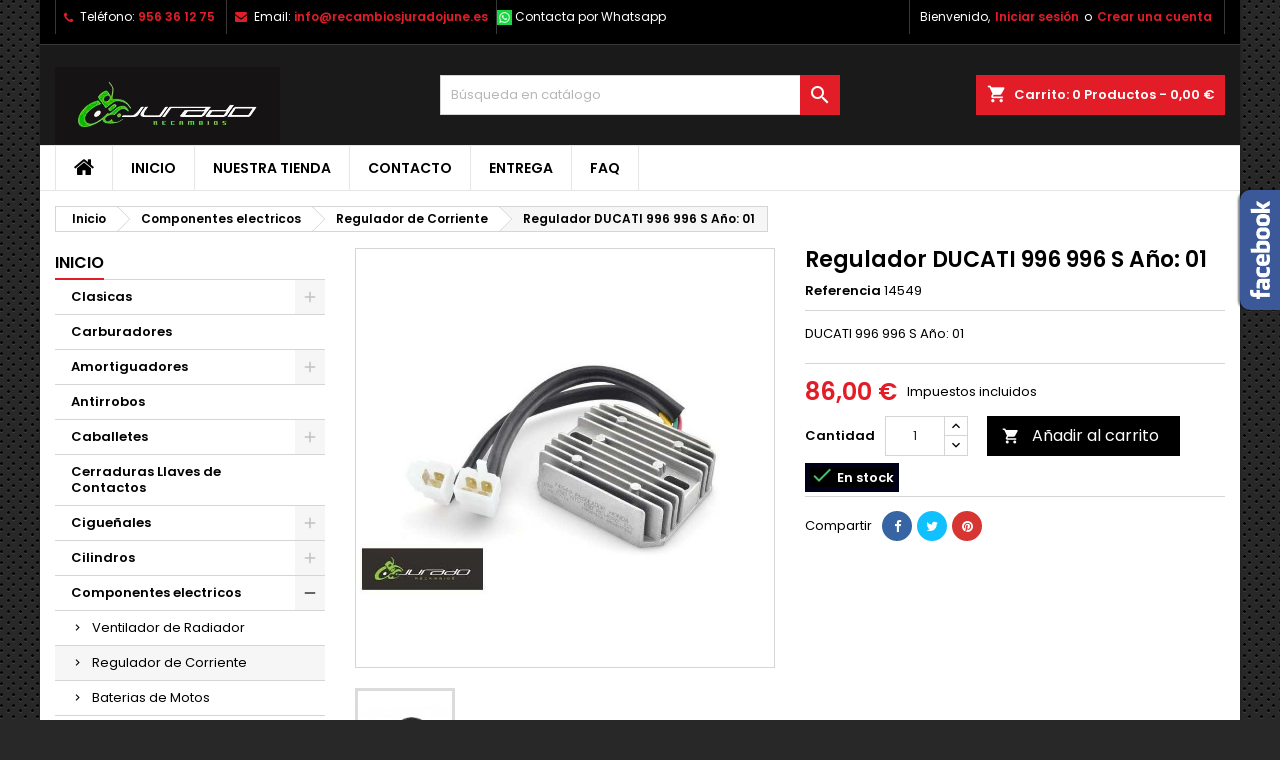

--- FILE ---
content_type: text/html; charset=utf-8
request_url: https://www.recambiosjuradojune.es/regulador-de-corriente/regulador-ducati-996-996-s-ano-01.html
body_size: 16400
content:
<!doctype html>
<html lang="es">

  <head>
    
      
  <meta charset="utf-8">


  <meta http-equiv="x-ua-compatible" content="ie=edge">



  <link rel="canonical" href="https://www.recambiosjuradojune.es/regulador-de-corriente/regulador-ducati-996-996-s-ano-01.html">

  <title>Regulador  DUCATI 996 996 S Año: 01</title>
  <meta name="description" content="Regulador  DUCATI 996 996 S Año: 01:Amplio Catalogo de Reguladores de Corriente para Motos. El mejor precio, Reguladores de Calidad para tu moto.">
  <meta name="keywords" content="Regulador de Corriente DUCATI 996 996 S">
    


  <meta name="viewport" content="width=device-width, initial-scale=1">



  <link rel="icon" type="image/vnd.microsoft.icon" href="/img/favicon.ico?1553776400">
  <link rel="shortcut icon" type="image/x-icon" href="/img/favicon.ico?1553776400">



    <link rel="stylesheet" href="https://www.recambiosjuradojune.es/themes/AngarTheme/assets/cache/theme-92de1d57.css" type="text/css" media="all">


<link rel="stylesheet" href="https://fonts.googleapis.com/css?family=Poppins:400,600&amp;subset=latin,latin-ext" type="text/css" media="all" />


  

  <script type="text/javascript">
        var prestashop = {"cart":{"products":[],"totals":{"total":{"type":"total","label":"Total","amount":0,"value":"0,00\u00a0\u20ac"},"total_including_tax":{"type":"total","label":"Total (impuestos incl.)","amount":0,"value":"0,00\u00a0\u20ac"},"total_excluding_tax":{"type":"total","label":"Total (impuestos excl.)","amount":0,"value":"0,00\u00a0\u20ac"}},"subtotals":{"products":{"type":"products","label":"Subtotal","amount":0,"value":"0,00\u00a0\u20ac"},"discounts":null,"shipping":{"type":"shipping","label":"Transporte","amount":0,"value":"Gratis"},"tax":null},"products_count":0,"summary_string":"0 art\u00edculos","vouchers":{"allowed":0,"added":[]},"discounts":[],"minimalPurchase":0,"minimalPurchaseRequired":""},"currency":{"name":"euro","iso_code":"EUR","iso_code_num":"978","sign":"\u20ac"},"customer":{"lastname":null,"firstname":null,"email":null,"birthday":null,"newsletter":null,"newsletter_date_add":null,"optin":null,"website":null,"company":null,"siret":null,"ape":null,"is_logged":false,"gender":{"type":null,"name":null},"addresses":[]},"language":{"name":"Espa\u00f1ol (Spanish)","iso_code":"es","locale":"es-ES","language_code":"es-es","is_rtl":"0","date_format_lite":"d\/m\/Y","date_format_full":"d\/m\/Y H:i:s","id":1},"page":{"title":"","canonical":null,"meta":{"title":"Regulador  DUCATI 996 996 S A\u00f1o: 01","description":"Regulador  DUCATI 996 996 S A\u00f1o: 01:Amplio Catalogo de Reguladores de Corriente para Motos. El mejor precio, Reguladores de Calidad para tu moto.","keywords":"Regulador de Corriente DUCATI 996 996 S","robots":"index"},"page_name":"product","body_classes":{"lang-es":true,"lang-rtl":false,"country-ES":true,"currency-EUR":true,"layout-left-column":true,"page-product":true,"tax-display-enabled":true,"product-id-2861":true,"product-Regulador  DUCATI 996 996 S A\u00f1o: 01":true,"product-id-category-86":true,"product-id-manufacturer-0":true,"product-id-supplier-0":true,"product-available-for-order":true},"admin_notifications":[]},"shop":{"name":"Recambios Jurado June","logo":"\/img\/recambios-jurado-june-logo-1553776400.jpg","stores_icon":"\/img\/recambios-jurado-june-logo_stores-1493135898.gif","favicon":"\/img\/favicon.ico"},"urls":{"base_url":"https:\/\/www.recambiosjuradojune.es\/","current_url":"https:\/\/www.recambiosjuradojune.es\/regulador-de-corriente\/regulador-ducati-996-996-s-ano-01.html","shop_domain_url":"https:\/\/www.recambiosjuradojune.es","img_ps_url":"https:\/\/www.recambiosjuradojune.es\/img\/","img_cat_url":"https:\/\/www.recambiosjuradojune.es\/img\/c\/","img_lang_url":"https:\/\/www.recambiosjuradojune.es\/img\/l\/","img_prod_url":"https:\/\/www.recambiosjuradojune.es\/img\/p\/","img_manu_url":"https:\/\/www.recambiosjuradojune.es\/img\/m\/","img_sup_url":"https:\/\/www.recambiosjuradojune.es\/img\/su\/","img_ship_url":"https:\/\/www.recambiosjuradojune.es\/img\/s\/","img_store_url":"https:\/\/www.recambiosjuradojune.es\/img\/st\/","img_col_url":"https:\/\/www.recambiosjuradojune.es\/img\/co\/","img_url":"https:\/\/www.recambiosjuradojune.es\/themes\/AngarTheme\/assets\/img\/","css_url":"https:\/\/www.recambiosjuradojune.es\/themes\/AngarTheme\/assets\/css\/","js_url":"https:\/\/www.recambiosjuradojune.es\/themes\/AngarTheme\/assets\/js\/","pic_url":"https:\/\/www.recambiosjuradojune.es\/upload\/","pages":{"address":"https:\/\/www.recambiosjuradojune.es\/direccion","addresses":"https:\/\/www.recambiosjuradojune.es\/direcciones","authentication":"https:\/\/www.recambiosjuradojune.es\/inicio-sesion","cart":"https:\/\/www.recambiosjuradojune.es\/carrito","category":"https:\/\/www.recambiosjuradojune.es\/index.php?controller=category","cms":"https:\/\/www.recambiosjuradojune.es\/index.php?controller=cms","contact":"https:\/\/www.recambiosjuradojune.es\/contactenos","discount":"https:\/\/www.recambiosjuradojune.es\/descuento","guest_tracking":"https:\/\/www.recambiosjuradojune.es\/seguimiento-cliente-no-registrado","history":"https:\/\/www.recambiosjuradojune.es\/historial-compra","identity":"https:\/\/www.recambiosjuradojune.es\/datos-personales","index":"https:\/\/www.recambiosjuradojune.es\/","my_account":"https:\/\/www.recambiosjuradojune.es\/mi-cuenta","order_confirmation":"https:\/\/www.recambiosjuradojune.es\/confirmacion-pedido","order_detail":"https:\/\/www.recambiosjuradojune.es\/index.php?controller=order-detail","order_follow":"https:\/\/www.recambiosjuradojune.es\/seguimiento-pedido","order":"https:\/\/www.recambiosjuradojune.es\/pedido","order_return":"https:\/\/www.recambiosjuradojune.es\/index.php?controller=order-return","order_slip":"https:\/\/www.recambiosjuradojune.es\/albaran","pagenotfound":"https:\/\/www.recambiosjuradojune.es\/pagina-no-ecnontrada","password":"https:\/\/www.recambiosjuradojune.es\/recuperacion-contrasena","pdf_invoice":"https:\/\/www.recambiosjuradojune.es\/index.php?controller=pdf-invoice","pdf_order_return":"https:\/\/www.recambiosjuradojune.es\/index.php?controller=pdf-order-return","pdf_order_slip":"https:\/\/www.recambiosjuradojune.es\/index.php?controller=pdf-order-slip","prices_drop":"https:\/\/www.recambiosjuradojune.es\/bajamos-precios","product":"https:\/\/www.recambiosjuradojune.es\/index.php?controller=product","search":"https:\/\/www.recambiosjuradojune.es\/buscar","sitemap":"https:\/\/www.recambiosjuradojune.es\/mapa-web","stores":"https:\/\/www.recambiosjuradojune.es\/tiendas","supplier":"https:\/\/www.recambiosjuradojune.es\/proveedor","register":"https:\/\/www.recambiosjuradojune.es\/inicio-sesion?create_account=1","order_login":"https:\/\/www.recambiosjuradojune.es\/pedido?login=1"},"alternative_langs":{"es-es":"https:\/\/www.recambiosjuradojune.es\/regulador-de-corriente\/regulador-ducati-996-996-s-ano-01.html"},"theme_assets":"\/themes\/AngarTheme\/assets\/","actions":{"logout":"https:\/\/www.recambiosjuradojune.es\/?mylogout="},"no_picture_image":{"bySize":{"small_default":{"url":"https:\/\/www.recambiosjuradojune.es\/img\/p\/es-default-small_default.jpg","width":98,"height":98},"cart_default":{"url":"https:\/\/www.recambiosjuradojune.es\/img\/p\/es-default-cart_default.jpg","width":125,"height":125},"home_default":{"url":"https:\/\/www.recambiosjuradojune.es\/img\/p\/es-default-home_default.jpg","width":259,"height":259},"medium_default":{"url":"https:\/\/www.recambiosjuradojune.es\/img\/p\/es-default-medium_default.jpg","width":452,"height":452},"large_default":{"url":"https:\/\/www.recambiosjuradojune.es\/img\/p\/es-default-large_default.jpg","width":800,"height":800}},"small":{"url":"https:\/\/www.recambiosjuradojune.es\/img\/p\/es-default-small_default.jpg","width":98,"height":98},"medium":{"url":"https:\/\/www.recambiosjuradojune.es\/img\/p\/es-default-home_default.jpg","width":259,"height":259},"large":{"url":"https:\/\/www.recambiosjuradojune.es\/img\/p\/es-default-large_default.jpg","width":800,"height":800},"legend":""}},"configuration":{"display_taxes_label":true,"is_catalog":false,"show_prices":true,"opt_in":{"partner":true},"quantity_discount":{"type":"discount","label":"Descuento"},"voucher_enabled":0,"return_enabled":0},"field_required":[],"breadcrumb":{"links":[{"title":"Inicio","url":"https:\/\/www.recambiosjuradojune.es\/"},{"title":"Componentes electricos","url":"https:\/\/www.recambiosjuradojune.es\/componentes-electricos\/"},{"title":"Regulador de Corriente","url":"https:\/\/www.recambiosjuradojune.es\/componentes-electricos\/regulador-de-corriente\/"},{"title":"Regulador  DUCATI 996 996 S A\u00f1o: 01","url":"https:\/\/www.recambiosjuradojune.es\/regulador-de-corriente\/regulador-ducati-996-996-s-ano-01.html"}],"count":4},"link":{"protocol_link":"https:\/\/","protocol_content":"https:\/\/"},"time":1769008021,"static_token":"5d6b27cbcfe904f0d79c308340e1263f","token":"b0ac76d8293364b43c949fe59db91d54"};
      </script>



  
<style>
body {
background-color: #ffffff;
font-family: "Poppins", Arial, Helvetica, sans-serif;
}

.products .product-miniature .product-title {
height: 32px;
}

.products .product-miniature .product-title a {
font-size: 14px;
line-height: 16px;
}

#content-wrapper .products .product-miniature .product-desc {
height: 36px;
}

@media (min-width: 991px) {
#home_categories ul li .cat-container {
min-height: 0px;
}
}

@media (min-width: 768px) {
a#_desktop_logo {
padding-top: 22px;
padding-bottom: 0px;
}
}

nav.header-nav {
background: #000000;
}

nav.header-nav,
.header_sep2 #contact-link span.shop-phone,
.header_sep2 #contact-link span.shop-phone.shop-tel,
.header_sep2 #contact-link span.shop-phone:last-child,
.header_sep2 .lang_currency_top,
.header_sep2 .lang_currency_top:last-child,
.header_sep2 #_desktop_currency_selector,
.header_sep2 #_desktop_language_selector,
.header_sep2 #_desktop_user_info {
border-color: #383838;
}

#contact-link,
#contact-link a,
.lang_currency_top span.lang_currency_text,
.lang_currency_top .dropdown i.expand-more,
nav.header-nav .user-info span,
nav.header-nav .user-info a.logout,
#languages-block-top div.current,
nav.header-nav a{
color: #ffffff;
}

#contact-link span.shop-phone strong,
#contact-link span.shop-phone strong a,
.lang_currency_top span.expand-more,
nav.header-nav .user-info a.account {
color: #e31d27;
}

#contact-link span.shop-phone i {
color: #e31d27;
}

.header-top {
background: #1b1a1b;
}

div#search_widget form button[type=submit] {
background: #e31d27;
color: #ffffff;
}

div#search_widget form button[type=submit]:hover {
background: #e31d27;
color: #ffffff;
}


#header div#_desktop_cart .blockcart .header {
background: #e31d27;
}

#header div#_desktop_cart .blockcart .header a.cart_link {
color: #ffffff;
}


#homepage-slider .bx-wrapper .bx-pager.bx-default-pager a:hover,
#homepage-slider .bx-wrapper .bx-pager.bx-default-pager a.active{
background: #e31d27;
}

div#rwd_menu {
background: #ffffff;
}

div#rwd_menu,
div#rwd_menu a {
color: #000000;
}

div#rwd_menu,
div#rwd_menu .rwd_menu_item,
div#rwd_menu .rwd_menu_item:first-child {
border-color: #e6e6e6;
}

div#rwd_menu .rwd_menu_item:hover,
div#rwd_menu .rwd_menu_item:focus,
div#rwd_menu .rwd_menu_item a:hover,
div#rwd_menu .rwd_menu_item a:focus {
color: #ffffff;
background: #e31d27;
}

#mobile_top_menu_wrapper2 .top-menu li a:hover,
.rwd_menu_open ul.user_info li a:hover {
background: #e31d27;
color: #ffffff;
}

#_desktop_top_menu{
background: #ffffff;
}

#_desktop_top_menu,
#_desktop_top_menu > ul > li,
.menu_sep1 #_desktop_top_menu > ul > li,
.menu_sep1 #_desktop_top_menu > ul > li:last-child,
.menu_sep2 #_desktop_top_menu,
.menu_sep2 #_desktop_top_menu > ul > li,
.menu_sep2 #_desktop_top_menu > ul > li:last-child,
.menu_sep3 #_desktop_top_menu,
.menu_sep4 #_desktop_top_menu,
.menu_sep5 #_desktop_top_menu,
.menu_sep6 #_desktop_top_menu {
border-color: #e6e6e6;
}

#_desktop_top_menu > ul > li > a {
color: #000000;
}

#_desktop_top_menu > ul > li:hover > a {
color: #ffffff;
background: #e31d27;
}

.submenu1 #_desktop_top_menu .popover.sub-menu ul.top-menu li a:hover {
background: #e31d27;
color: #ffffff;
}

#home_categories .homecat_title span {
border-color: #e31d27;
}

#home_categories ul li .homecat_name span {
background: #e31d27;
}

#home_categories ul li a.view_more {
background: #141414;
color: #ffffff;
border-color: #141414;
}

#home_categories ul li a.view_more:hover {
background: #e31d27;
color: #ffffff;
border-color: #e31d27;
}

.columns .text-uppercase a,
.columns .text-uppercase span,
.columns div#_desktop_cart .cart_index_title a,
#home_man_product .catprod_title a span {
border-color: #e31d27;
}

#index .tabs ul.nav-tabs li.nav-item a.active,
#index .tabs ul.nav-tabs li.nav-item a:hover,
.index_title a,
.index_title span {
border-color: #e31d27;
}

a.product-flags span.product-flag.new,
#home_cat_product a.product-flags span.product-flag.new,
#product #content .product-flags li,
#product #content .product-flags .product-flag.new {
background: #1b1a1b;
}

.products .product-miniature .product-title a,
#home_cat_product ul li .right-block .name_block a {
color: #292929;
}

.products .product-miniature span.price,
#home_cat_product ul li .product-price-and-shipping .price,
.ui-widget .search_right span.search_price {
color: #e31d27;
}

.button-container .add-to-cart:hover,
#subcart .cart-buttons .viewcart:hover {
background: #e31d27;
color: #ffffff;
border-color: #e31d27;
}

.button-container .add-to-cart,
.button-container .add-to-cart:disabled,
#subcart .cart-buttons .viewcart {
background: #1b1a1b;
color: #ffffff;
border-color: #1b1a1b;
}

#home_cat_product .catprod_title span {
border-color: #e31d27;
}

#home_man .man_title span {
border-color: #e31d27;
}

div#angarinfo_block .icon_cms {
color: #e31d27;
}

.footer-container {
background: #1b1a1b;
}

.footer-container,
.footer-container .h3,
.footer-container .links .title,
.row.social_footer {
border-color: #383838;
}

.footer-container .h3 span,
.footer-container .h3 a,
.footer-container .links .title span.h3,
.footer-container .links .title a.h3 {
border-color: #e31d27;
}

.footer-container,
.footer-container .h3,
.footer-container .links .title .h3,
.footer-container a,
.footer-container li a,
.footer-container .links ul>li a {
color: #ffffff;
}

.block_newsletter .btn-newsletter {
background: #e31d27;
color: #ffffff;
}

.block_newsletter .btn-newsletter:hover {
background: #e31d27;
color: #ffffff;
}

.footer-container .bottom-footer {
background: #000000;
border-color: #383838;
color: #ffffff;
}

.product-prices .current-price span.price {
color: #e31d27;
}

.product-add-to-cart button.btn.add-to-cart:hover {
background: #e31d27;
color: #ffffff;
border-color: #e31d27;
}

.product-add-to-cart button.btn.add-to-cart,
.product-add-to-cart button.btn.add-to-cart:disabled {
background: #000000;
color: #ffffff;
border-color: #000000;
}

#product .tabs ul.nav-tabs li.nav-item a.active,
#product .tabs ul.nav-tabs li.nav-item a:hover,
#product .index_title span,
.page-product-heading span {
border-color: #e31d27;
}

.btn-primary:hover {
background: #3aa04c;
color: #ffffff;
border-color: #196f28;
}

.btn-primary,
.btn-primary.disabled,
.btn-primary:disabled,
.btn-primary.disabled:hover {
background: #43b754;
color: #ffffff;
border-color: #399a49;
}

.btn-secondary:hover {
background: #eeeeee;
color: #000000;
border-color: #d8d8d8;
}

.btn-secondary,
.btn-secondary.disabled,
.btn-secondary:disabled,
.btn-secondary.disabled:hover {
background: #f6f6f6;
color: #000000;
border-color: #d8d8d8;
}

.form-control:focus, .input-group.focus {
border-color: #dbdbdb;;
outline-color: #dbdbdb;;
}

body .pagination .page-list .current a,
body .pagination .page-list a:hover,
body .pagination .page-list .current a.disabled,
body .pagination .page-list .current a.disabled:hover {
color: #e31d27;
}

.page-my-account #content .links a:hover i {
color: #e31d27;
}

#scroll_top {
background: #e31d27;
color: #ffffff;
}

#scroll_top:hover,
#scroll_top:focus {
background: #1b1a1b;
color: #ffffff;
}

</style>
  <script async src="https://www.googletagmanager.com/gtag/js?id=UA-51188522-1"></script>
  <script>
    window.dataLayer = window.dataLayer || [];
    function gtag(){dataLayer.push(arguments);}
    gtag('js', new Date());
    gtag(
      'config',
      'UA-51188522-1',
      {
        'debug_mode':false
                              }
    );
  </script>

 



    
  <meta property="og:type" content="product">
  <meta property="og:url" content="https://www.recambiosjuradojune.es/regulador-de-corriente/regulador-ducati-996-996-s-ano-01.html">
  <meta property="og:title" content="Regulador  DUCATI 996 996 S Año: 01">
  <meta property="og:site_name" content="Recambios Jurado June">
  <meta property="og:description" content="Regulador  DUCATI 996 996 S Año: 01:Amplio Catalogo de Reguladores de Corriente para Motos. El mejor precio, Reguladores de Calidad para tu moto.">
  <meta property="og:image" content="https://www.recambiosjuradojune.es/1804-large_default/regulador-ducati-996-996-s-ano-01.jpg">
  <meta property="product:pretax_price:amount" content="71.07438">
  <meta property="product:pretax_price:currency" content="EUR">
  <meta property="product:price:amount" content="86">
  <meta property="product:price:currency" content="EUR">
  
  </head>

  <body id="product" class="lang-es country-es currency-eur layout-left-column page-product tax-display-enabled product-id-2861 product-regulador-ducati-996-996-s-ano-01 product-id-category-86 product-id-manufacturer-0 product-id-supplier-0 product-available-for-order 	texture13 #ffffff bg_attatchment_fixed bg_position_tl bg_repeat_xy bg_size_initial slider_position_column slider_controls_white banners_top2 banners_top_tablets2 banners_top_phones1 banners_bottom2 banners_bottom_tablets2 banners_bottom_phones1 submenu1 pl_1col_qty_5 pl_2col_qty_4 pl_3col_qty_3 pl_1col_qty_bigtablets_4 pl_2col_qty_bigtablets_3 pl_3col_qty_bigtablets_2 pl_1col_qty_tablets_3 pl_1col_qty_phones_1 home_tabs1 pl_border_type1 32 14 16 pl_button_icon_no pl_button_qty2 pl_desc_no pl_reviews_no pl_availability_no product_layout2 hide_reference_no hide_reassurance_yes product_tabs1 order_gender_hide order_birthday_hide inner_bg menu_sep2 header_sep2 slider_full_width feat_cat_style3 feat_cat3 feat_cat_bigtablets2 feat_cat_tablets2 feat_cat_phones0 all_products_yes pl_colors_yes newsletter_info_yes stickycart_yes stickymenu_yes homeicon_no pl_man_no product_hide_man_no  cart_style1 pl_ref_yes header_style1 mainfont_Poppins bg_white standard_carusele">

    
      
    

    <main>
      
              

      <header id="header">
        
          


  <div class="header-banner">
    
  </div>



  <nav class="header-nav">
    <div class="container">
      <div class="row">
          <div class="col-md-12 col-xs-12">
		  
            <div id="_desktop_contact_link">
  <div id="contact-link">

			<span class="shop-phone contact_link">
			<a href="https://www.recambiosjuradojune.es/contactenos">Contacto</a>
		</span>
	
			<span class="shop-phone shop-tel">
			<i class="fa fa-phone"></i>
			<span class="shop-phone_text">Teléfono:</span>
			<strong>956 36 12 75</strong>
		</span>
	
			<span class="shop-phone shop-email">
			<i class="fa fa-envelope"></i>
			<span class="shop-phone_text">Email:</span>
			<strong><a href="&#109;&#97;&#105;&#108;&#116;&#111;&#58;%69%6e%66%6f@%72%65%63%61%6d%62%69%6f%73%6a%75%72%61%64%6f%6a%75%6e%65.%65%73" >&#x69;&#x6e;&#x66;&#x6f;&#x40;&#x72;&#x65;&#x63;&#x61;&#x6d;&#x62;&#x69;&#x6f;&#x73;&#x6a;&#x75;&#x72;&#x61;&#x64;&#x6f;&#x6a;&#x75;&#x6e;&#x65;&#x2e;&#x65;&#x73;</a></strong>
		</span>
	
  </div>
</div>

            <div id="_desktop_user_info">
  <div class="user-info">


	<ul class="user_info hidden-md-up">

		
			<li><a href="https://www.recambiosjuradojune.es/mi-cuenta" title="Acceda a su cuenta de cliente" rel="nofollow">Iniciar sesión</a></li>
			<li><a href="https://www.recambiosjuradojune.es/inicio-sesion?create_account=1" title="Acceda a su cuenta de cliente" rel="nofollow">Crear una cuenta</a></li>

		
	</ul>


	<div class="hidden-sm-down">
		<span class="welcome">Bienvenido,</span>
					<a class="account" href="https://www.recambiosjuradojune.es/mi-cuenta" title="Acceda a su cuenta de cliente" rel="nofollow">Iniciar sesión</a>

			<span class="or">o</span>

			<a class="account" href="https://www.recambiosjuradojune.es/inicio-sesion?create_account=1" title="Acceda a su cuenta de cliente" rel="nofollow">Crear una cuenta</a>
			</div>


  </div>
</div>
			<p><img class="whatsapp" src="https://www.recambiosjuradojune.es/wa.png">
			<a href="https://wa.me/+34600565044" target="_blank">Contacta por Whatsapp</a></p>
          </div>
		  
      </div>
    </div>
  </nav>



  <div class="header-top">
    <div class="container">
	  <div class="row">
		<a href="https://www.recambiosjuradojune.es/" class="col-md-4 hidden-sm-down2" id="_desktop_logo">
			<img class="logo img-responsive" src="/img/recambios-jurado-june-logo-1553776400.jpg" alt="Recambios Jurado June">
		</a>
		
<div id="_desktop_cart">

	<div class="cart_top">

		<div class="blockcart cart-preview inactive" data-refresh-url="//www.recambiosjuradojune.es/module/ps_shoppingcart/ajax">
			<div class="header">
			
				<div class="cart_index_title">
					<a class="cart_link" rel="nofollow" href="//www.recambiosjuradojune.es/carrito?action=show">
						<i class="material-icons shopping-cart">shopping_cart</i>
						<span class="hidden-sm-down cart_title">Carrito:</span>
						<span class="cart-products-count">
							0<span> Productos - 0,00 €</span>
						</span>
					</a>
				</div>


				<div id="subcart">

					<ul class="cart_products">

											<li>No hay más artículos en su carrito</li>
					
										</ul>

					<ul class="cart-subtotals">

				
						<li>
							<span class="text">Transporte</span>
							<span class="value">Gratis</span>
							<span class="clearfix"></span>
						</li>

						<li>
							<span class="text">Total</span>
							<span class="value">0,00 €</span>
							<span class="clearfix"></span>
						</li>

					</ul>

					<div class="cart-buttons">
						<a class="btn btn-primary viewcart" href="//www.recambiosjuradojune.es/carrito?action=show">Confirmar <i class="material-icons">&#xE315;</i></a>
											</div>

				</div>

			</div>
		</div>

	</div>

</div>


<!-- Block search module TOP -->
<div id="_desktop_search_widget" class="col-lg-4 col-md-4 col-sm-12 search-widget hidden-sm-down ">
	<div id="search_widget" data-search-controller-url="//www.recambiosjuradojune.es/buscar">
		<form method="get" action="//www.recambiosjuradojune.es/buscar">
			<input type="hidden" name="controller" value="search">
			<input type="text" name="s" value="" placeholder="Búsqueda en catálogo" aria-label="Buscar">
			<button type="submit">
				<i class="material-icons search">&#xE8B6;</i>
				<span class="hidden-xl-down">Buscar</span>
			</button>
		</form>
	</div>
</div>
<!-- /Block search module TOP -->

		<div class="clearfix"></div>
	  </div>
    </div>

	<div id="rwd_menu" class="hidden-md-up">
		<div class="container">
			<div id="menu-icon2" class="rwd_menu_item"><i class="material-icons d-inline">&#xE5D2;</i></div>
			<div id="search-icon" class="rwd_menu_item"><i class="material-icons search">&#xE8B6;</i></div>
			<div id="user-icon" class="rwd_menu_item"><i class="material-icons logged">&#xE7FF;</i></div>
			<div id="_mobile_cart" class="rwd_menu_item"></div>
		</div>
		<div class="clearfix"></div>
	</div>

	<div class="container">
		<div id="mobile_top_menu_wrapper2" class="rwd_menu_open hidden-md-up" style="display:none;">
			<div class="js-top-menu mobile" id="_mobile_top_menu"></div>
		</div>

		<div id="mobile_search_wrapper" class="rwd_menu_open hidden-md-up" style="display:none;">
			<div id="_mobile_search_widget"></div>
		</div>

		<div id="mobile_user_wrapper" class="rwd_menu_open hidden-md-up" style="display:none;">
			<div id="_mobile_user_info"></div>
		</div>
	</div>
  </div>
  

<div class="menu js-top-menu position-static hidden-sm-down" id="_desktop_top_menu">
    
          <ul class="top-menu container" id="top-menu" data-depth="0">

					<li class="home_icon"><a href="https://www.recambiosjuradojune.es/"><i class="icon-home"></i><span>Inicio</span></a></li>
		
                    <li class="link" id="lnk-inicio">
                          <a
                class="dropdown-item"
                href="https://www.recambiosjuradojune.es" data-depth="0"
                              >
                                Inicio
              </a>
                          </li>
                    <li class="link" id="lnk-nuestra-tienda">
                          <a
                class="dropdown-item"
                href="https://www.recambiosjuradojune.es/info/tienda" data-depth="0"
                              >
                                Nuestra tienda
              </a>
                          </li>
                    <li class="link" id="lnk-contacto">
                          <a
                class="dropdown-item"
                href="https://www.recambiosjuradojune.es/contactenos" data-depth="0"
                              >
                                Contacto
              </a>
                          </li>
                    <li class="cms-page" id="cms-page-1">
                          <a
                class="dropdown-item"
                href="https://www.recambiosjuradojune.es/info/entrega" data-depth="0"
                              >
                                Entrega
              </a>
                          </li>
                    <li class="cms-page" id="cms-page-6">
                          <a
                class="dropdown-item"
                href="https://www.recambiosjuradojune.es/info/faq" data-depth="0"
                              >
                                FAQ
              </a>
                          </li>
              </ul>
    
    <div class="clearfix"></div>
</div>


        
      </header>

      
        
<aside id="notifications">
  <div class="container">
    
    
    
      </div>
</aside>
      

            
      <section id="wrapper">
        
        <div class="container">
			
			
			<div class="row">
			  
				<nav data-depth="4" class="breadcrumb hidden-sm-down">
  <ol itemscope itemtype="http://schema.org/BreadcrumbList">
          
        <li itemprop="itemListElement" itemscope itemtype="http://schema.org/ListItem">
          <a itemprop="item" href="https://www.recambiosjuradojune.es/">
            <span itemprop="name">Inicio</span>
          </a>
          <meta itemprop="position" content="1">
        </li>
      
          
        <li itemprop="itemListElement" itemscope itemtype="http://schema.org/ListItem">
          <a itemprop="item" href="https://www.recambiosjuradojune.es/componentes-electricos/">
            <span itemprop="name">Componentes electricos</span>
          </a>
          <meta itemprop="position" content="2">
        </li>
      
          
        <li itemprop="itemListElement" itemscope itemtype="http://schema.org/ListItem">
          <a itemprop="item" href="https://www.recambiosjuradojune.es/componentes-electricos/regulador-de-corriente/">
            <span itemprop="name">Regulador de Corriente</span>
          </a>
          <meta itemprop="position" content="3">
        </li>
      
          
        <li itemprop="itemListElement" itemscope itemtype="http://schema.org/ListItem">
          <a itemprop="item" href="https://www.recambiosjuradojune.es/regulador-de-corriente/regulador-ducati-996-996-s-ano-01.html">
            <span itemprop="name">Regulador  DUCATI 996 996 S Año: 01</span>
          </a>
          <meta itemprop="position" content="4">
        </li>
      
      </ol>
</nav>
			  

			  
				<div id="left-column" class="columns col-xs-12 col-sm-4 col-md-3">
				  				  



<div class="block-categories block">
		<div class="h6 text-uppercase facet-label">
		<a href="https://www.recambiosjuradojune.es/inicio/" title="Categorías">Inicio</a>
	</div>

    <div class="block_content">
		<ul class="tree dhtml">
			
  <li><a href="https://www.recambiosjuradojune.es/clasicas/" >Clasicas</a><ul>
  <li><a href="https://www.recambiosjuradojune.es/clasicas/recambios-bultaco/" >Recambios Bultaco</a></li><li><a href="https://www.recambiosjuradojune.es/clasicas/derbi/" >Derbi</a></li><li><a href="https://www.recambiosjuradojune.es/clasicas/ducati/" >Ducati</a></li><li><a href="https://www.recambiosjuradojune.es/clasicas/gilera/" >Gilera</a></li><li><a href="https://www.recambiosjuradojune.es/clasicas/mobylette/" >Mobylette</a></li><li><a href="https://www.recambiosjuradojune.es/clasicas/puch/" >Puch</a><ul>
  <li><a href="https://www.recambiosjuradojune.es/clasicas/puch/puch-cobra/" >PUCH COBRA</a></li></ul></li><li><a href="https://www.recambiosjuradojune.es/clasicas/torrot/" >Torrot</a></li><li><a href="https://www.recambiosjuradojune.es/clasicas/vespa/" >Vespa</a></li><li><a href="https://www.recambiosjuradojune.es/clasicas/vespino/" >Vespino</a></li><li><a href="https://www.recambiosjuradojune.es/clasicas/zip-typhoon-gilera-recambios/" >Zip-Typhoon-Gilera Recambios</a></li><li><a href="https://www.recambiosjuradojune.es/clasicas/variosclasicas/" >Varios_Clasicas</a></li><li><a href="https://www.recambiosjuradojune.es/clasicas/yamaha/" >Yamaha</a></li><li><a href="https://www.recambiosjuradojune.es/clasicas/disco-de-embrague-clasicas/" >Disco de Embrague Clasicas</a></li><li><a href="https://www.recambiosjuradojune.es/clasicas/asiento-de-motos-clasicas/" >Asiento de Motos Clasicas</a></li><li><a href="https://www.recambiosjuradojune.es/clasicas/bobinas-stator-cdi-conversores-motos/" >Bobinas, Stator, CDI, Conversores Motos</a></li><li><a href="https://www.recambiosjuradojune.es/clasicas/toberastoma-de-admision-motos-clasicas/" >Toberas,Toma de Admision Motos Clasicas</a></li><li><a href="https://www.recambiosjuradojune.es/clasicas/juntas-clasicas/" > Juntas Clasicas</a></li><li><a href="https://www.recambiosjuradojune.es/clasicas/rieju/" >Rieju</a></li></ul></li><li><a href="https://www.recambiosjuradojune.es/carburadores/" >Carburadores</a></li><li><a href="https://www.recambiosjuradojune.es/amortiguadores/" >Amortiguadores</a><ul>
  <li><a href="https://www.recambiosjuradojune.es/amortiguadores/amortiguadores-scooters-50/" >Amortiguadores Scooters 50</a></li><li><a href="https://www.recambiosjuradojune.es/amortiguadores/amortiguadores-moto/" >Amortiguadores Moto</a></li></ul></li><li><a href="https://www.recambiosjuradojune.es/antirrobos/" >Antirrobos</a></li><li><a href="https://www.recambiosjuradojune.es/caballetes/" >Caballetes</a><ul>
  <li><a href="https://www.recambiosjuradojune.es/caballetes/caballete-lateral-moto/" >Caballete Lateral Moto</a></li></ul></li><li><a href="https://www.recambiosjuradojune.es/cerraduras-llaves-de-contactos/" >Cerraduras Llaves de Contactos</a></li><li><a href="https://www.recambiosjuradojune.es/ciguenales/" >Cigueñales</a><ul>
  <li><a href="https://www.recambiosjuradojune.es/ciguenales/bielas-de-ciguenal-moto/" >Bielas de Cigueñal Moto</a></li></ul></li><li><a href="https://www.recambiosjuradojune.es/cilindros/" >Cilindros</a><ul>
  <li><a href="https://www.recambiosjuradojune.es/cilindros/cilindrosvarios/" >Cilindros_Varios</a></li><li><a href="https://www.recambiosjuradojune.es/cilindros/equipos-de-motor/" >Equipos de Motor</a></li><li><a href="https://www.recambiosjuradojune.es/cilindros/segmentos/" >Segmentos</a></li></ul></li><li><a href="https://www.recambiosjuradojune.es/componentes-electricos/" >Componentes electricos</a><ul>
  <li><a href="https://www.recambiosjuradojune.es/componentes-electricos/ventilador-de-radiador/" >Ventilador de Radiador</a></li><li><a href="https://www.recambiosjuradojune.es/componentes-electricos/regulador-de-corriente/" class="selected">Regulador de Corriente</a></li><li><a href="https://www.recambiosjuradojune.es/componentes-electricos/baterias-de-motos/" >Baterias de Motos</a></li></ul></li><li><a href="https://www.recambiosjuradojune.es/correas-bando/" >Correas Bando</a></li><li><a href="https://www.recambiosjuradojune.es/discos-de-embrague/" >Discos de embrague</a><ul>
  <li><a href="https://www.recambiosjuradojune.es/discos-de-embrague/embrague-maxiscooter/" >Embrague MaxiScooter </a></li><li><a href="https://www.recambiosjuradojune.es/discos-de-embrague/polea-embrague-scooter-50/" >Polea Embrague Scooter 50</a></li></ul></li><li><a href="https://www.recambiosjuradojune.es/escapes/" >Escapes</a><ul>
  <li><a href="https://www.recambiosjuradojune.es/escapes/buggy-go-kart/" >Buggy-Go-Kart</a></li><li><a href="https://www.recambiosjuradojune.es/escapes/escapes-road-125250-4tiempos/" >Escapes Road 125/250 4Tiempos</a></li><li><a href="https://www.recambiosjuradojune.es/escapes/custom/" >Custom</a></li><li><a href="https://www.recambiosjuradojune.es/escapes/maxiscooters-125-250/" >MaxiScooters 125-250</a></li><li><a href="https://www.recambiosjuradojune.es/escapes/maxiscooter-500/" >Maxiscooter 500</a></li><li><a href="https://www.recambiosjuradojune.es/escapes/tubarros/" >Tubarros</a></li><li><a href="https://www.recambiosjuradojune.es/escapes/quad-4t/" >Quad 4T</a></li><li><a href="https://www.recambiosjuradojune.es/escapes/escape-road-2t/" >Escape Road 2T</a></li><li><a href="https://www.recambiosjuradojune.es/escapes/road-4t-gc-gp-line/" >Road 4T GC GP Line</a></li><li><a href="https://www.recambiosjuradojune.es/escapes/escapes-road-4t-gc/" >Escapes Road 4T GC</a></li><li><a href="https://www.recambiosjuradojune.es/escapes/escapes-y-tubarros-yasuni-para-scooters-y-motos/" >Escapes y Tubarros Yasuni Para Scooters y Motos</a></li></ul></li><li><a href="https://www.recambiosjuradojune.es/espejos-retrovisores/" >Espejos-Retrovisores</a><ul>
  <li><a href="https://www.recambiosjuradojune.es/espejos-retrovisores/espejos-de-adiva/" >Espejos de ADIVA</a></li><li><a href="https://www.recambiosjuradojune.es/espejos-retrovisores/espejos-de-aprilia/" >Espejos de APRILIA</a></li><li><a href="https://www.recambiosjuradojune.es/espejos-retrovisores/espejos-de-benelli/" >Espejos de BENELLI</a></li><li><a href="https://www.recambiosjuradojune.es/espejos-retrovisores/espejos-de-beta/" >Espejos de BETA</a></li><li><a href="https://www.recambiosjuradojune.es/espejos-retrovisores/espejos-de-bmw/" >Espejos de BMW</a></li><li><a href="https://www.recambiosjuradojune.es/espejos-retrovisores/espejos-de-bombardier/" >Espejos de BOMBARDIER</a></li><li><a href="https://www.recambiosjuradojune.es/espejos-retrovisores/espejos-de-brp/" >Espejos de BRP</a></li><li><a href="https://www.recambiosjuradojune.es/espejos-retrovisores/espejos-de-buell/" >Espejos de BUELL</a></li><li><a href="https://www.recambiosjuradojune.es/espejos-retrovisores/espejos-de-bultaco/" >Espejos de BULTACO</a></li><li><a href="https://www.recambiosjuradojune.es/espejos-retrovisores/espejos-de-cagiva/" >Espejos de CAGIVA</a></li><li><a href="https://www.recambiosjuradojune.es/espejos-retrovisores/espejos-de-can-am/" >Espejos de CAN-AM</a></li><li><a href="https://www.recambiosjuradojune.es/espejos-retrovisores/espejos-de-cpi/" >Espejos de CPI</a></li><li><a href="https://www.recambiosjuradojune.es/espejos-retrovisores/espejos-de-daelim/" >Espejos de DAELIM</a></li><li><a href="https://www.recambiosjuradojune.es/espejos-retrovisores/espejos-de-derbi/" >Espejos de DERBI</a></li><li><a href="https://www.recambiosjuradojune.es/espejos-retrovisores/espejos-de-ducati/" >Espejos de DUCATI</a></li><li><a href="https://www.recambiosjuradojune.es/espejos-retrovisores/espejos-de-gas-gas/" >Espejos de GAS GAS</a></li><li><a href="https://www.recambiosjuradojune.es/espejos-retrovisores/espejos-de-gilera/" >Espejos de GILERA</a></li><li><a href="https://www.recambiosjuradojune.es/espejos-retrovisores/espejos-de-harley-davidson/" >Espejos de HARLEY -DAVIDSON</a></li><li><a href="https://www.recambiosjuradojune.es/espejos-retrovisores/espejos-honda/" >Espejos Honda</a></li><li><a href="https://www.recambiosjuradojune.es/espejos-retrovisores/espejos-de-husaberg/" >Espejos de HUSABERG</a></li><li><a href="https://www.recambiosjuradojune.es/espejos-retrovisores/espejos-de-hyosung/" >Espejos de HYOSUNG</a></li><li><a href="https://www.recambiosjuradojune.es/espejos-retrovisores/espejos-de-italjet/" >Espejos de ITALJET</a></li><li><a href="https://www.recambiosjuradojune.es/espejos-retrovisores/espejos-de-kawasaki/" >Espejos de KAWASAKI</a></li><li><a href="https://www.recambiosjuradojune.es/espejos-retrovisores/espejos-de-husqvarna/" >Espejos de HUSQVARNA</a></li><li><a href="https://www.recambiosjuradojune.es/espejos-retrovisores/espejos-de-keeway/" >Espejos de KEEWAY</a></li><li><a href="https://www.recambiosjuradojune.es/espejos-retrovisores/espejos-de-ktm/" >Espejos de KTM</a></li><li><a href="https://www.recambiosjuradojune.es/espejos-retrovisores/espejos-de-kymco/" >Espejos de KYMCO</a></li><li><a href="https://www.recambiosjuradojune.es/espejos-retrovisores/espejos-de-lml/" >Espejos de LML</a></li><li><a href="https://www.recambiosjuradojune.es/espejos-retrovisores/espejos-de-malaguti/" >Espejos de MALAGUTI</a></li><li><a href="https://www.recambiosjuradojune.es/espejos-retrovisores/espejos-de-mbk/" >Espejos de MBK</a></li><li><a href="https://www.recambiosjuradojune.es/espejos-retrovisores/espejos-de-moto-guzzi/" >Espejos de MOTO GUZZI</a></li><li><a href="https://www.recambiosjuradojune.es/espejos-retrovisores/espejos-de-moto-morini/" >Espejos de MOTO MORINI</a></li><li><a href="https://www.recambiosjuradojune.es/espejos-retrovisores/espejos-de-hm/" >Espejos de HM</a></li><li><a href="https://www.recambiosjuradojune.es/espejos-retrovisores/espejos-de-motos-varias/" >Espejos de Motos Varias</a></li><li><a href="https://www.recambiosjuradojune.es/espejos-retrovisores/espejos-de-motor-hispania/" >Espejos de MOTOR HISPANIA</a></li><li><a href="https://www.recambiosjuradojune.es/espejos-retrovisores/espejos-de-mtr/" >Espejos de MTR</a></li><li><a href="https://www.recambiosjuradojune.es/espejos-retrovisores/espejos-de-mv-agusta/" >Espejos de MV AGUSTA</a></li><li><a href="https://www.recambiosjuradojune.es/espejos-retrovisores/espejos-de-mz/" >Espejos de MZ</a></li><li><a href="https://www.recambiosjuradojune.es/espejos-retrovisores/espejos-de-peugeot/" >Espejos de PEUGEOT</a></li><li><a href="https://www.recambiosjuradojune.es/espejos-retrovisores/espejos-de-piaggio/" >Espejos de PIAGGIO</a></li><li><a href="https://www.recambiosjuradojune.es/espejos-retrovisores/espejos-de-rieju/" >Espejos de RIEJU</a></li><li><a href="https://www.recambiosjuradojune.es/espejos-retrovisores/espejos-de-suzuki/" >Espejos de SUZUKI</a></li><li><a href="https://www.recambiosjuradojune.es/espejos-retrovisores/espejos-de-sym/" >Espejos de SYM</a></li><li><a href="https://www.recambiosjuradojune.es/espejos-retrovisores/espejos-de-tgb/" >Espejos de TGB</a></li><li><a href="https://www.recambiosjuradojune.es/espejos-retrovisores/espejos-de-yamaha/" >Espejos de YAMAHA</a></li></ul></li><li><a href="https://www.recambiosjuradojune.es/estriberas/" >Estriberas</a></li><li><a href="https://www.recambiosjuradojune.es/extractores/" >Extractores</a></li><li><a href="https://www.recambiosjuradojune.es/kit-de-arrastre/" >Kit de Arrastre</a><ul>
  <li><a href="https://www.recambiosjuradojune.es/kit-de-arrastre/kit-transmision-aprilia/" >Kits Aprilia</a></li><li><a href="https://www.recambiosjuradojune.es/kit-de-arrastre/kits-beta/" >Kits Beta </a></li><li><a href="https://www.recambiosjuradojune.es/kit-de-arrastre/kits-bmw/" >Kits BMW</a></li><li><a href="https://www.recambiosjuradojune.es/kit-de-arrastre/kits-cagiva/" >Kits Cagiva</a></li><li><a href="https://www.recambiosjuradojune.es/kit-de-arrastre/kits-daelim/" >Kits Daelim</a></li><li><a href="https://www.recambiosjuradojune.es/kit-de-arrastre/kit-derbi/" >Kits Derbi</a></li><li><a href="https://www.recambiosjuradojune.es/kit-de-arrastre/kits-ducati/" >Kits Ducati</a></li><li><a href="https://www.recambiosjuradojune.es/kit-de-arrastre/kits-gas-gas/" >Kits Gas Gas</a></li><li><a href="https://www.recambiosjuradojune.es/kit-de-arrastre/kits-honda/" >Kits Honda</a></li><li><a href="https://www.recambiosjuradojune.es/kit-de-arrastre/kits-honda-atv/" >Kits Honda ATV</a></li><li><a href="https://www.recambiosjuradojune.es/kit-de-arrastre/kits-husaberg/" >Kits Husaberg</a></li><li><a href="https://www.recambiosjuradojune.es/kit-de-arrastre/kits-husqvarna/" >Kits Husqvarna</a></li><li><a href="https://www.recambiosjuradojune.es/kit-de-arrastre/kits-hyosung/" >Kits Hyosung</a></li><li><a href="https://www.recambiosjuradojune.es/kit-de-arrastre/kits-kawasaki/" >Kits Kawasaki</a></li><li><a href="https://www.recambiosjuradojune.es/kit-de-arrastre/kits-ktm/" >Kits KTM</a></li><li><a href="https://www.recambiosjuradojune.es/kit-de-arrastre/kits-keeway/" >Kits Keeway</a></li><li><a href="https://www.recambiosjuradojune.es/kit-de-arrastre/kits-kymko/" >Kits Kymko</a></li><li><a href="https://www.recambiosjuradojune.es/kit-de-arrastre/kits-polaris/" >Kits Polaris</a></li><li><a href="https://www.recambiosjuradojune.es/kit-de-arrastre/kits-suzuki/" >Kits Suzuki</a></li><li><a href="https://www.recambiosjuradojune.es/kit-de-arrastre/kits-yamaha/" >Kits Yamaha</a></li></ul></li><li><a href="https://www.recambiosjuradojune.es/llaves-gasolina/" >Llaves Gasolina</a></li><li><a href="https://www.recambiosjuradojune.es/motores-de-arranque/" >Motores de Arranque</a></li><li><a href="https://www.recambiosjuradojune.es/opticas-faro/" >Opticas,Faros y Pilotos</a><ul>
  <li><a href="https://www.recambiosjuradojune.es/opticas-faro/ajp-motos-iluminacion/" >Ajp Motos-Iluminación</a></li><li><a href="https://www.recambiosjuradojune.es/opticas-faro/aprilia-iluminacion/" >Aprilia Iluminación</a></li><li><a href="https://www.recambiosjuradojune.es/opticas-faro/benelli-iluminacion/" >Benelli Iluminación</a></li><li><a href="https://www.recambiosjuradojune.es/opticas-faro/beta-iluminacion/" >Beta Iluminación</a></li><li><a href="https://www.recambiosjuradojune.es/opticas-faro/bmw-iluminacion/" >BMW Iluminación</a></li><li><a href="https://www.recambiosjuradojune.es/opticas-faro/daelim-iluminacion/" >Daelim Iluminación</a></li><li><a href="https://www.recambiosjuradojune.es/opticas-faro/cpi-iluminacon/" >CPI Iluminacón</a></li><li><a href="https://www.recambiosjuradojune.es/opticas-faro/derbi-opticas-faros-y-pilotos/" >Derbi. Opticas Faros y Pilotos</a></li><li><a href="https://www.recambiosjuradojune.es/opticas-faro/ducati-opticas-faros-y-pilotos/" >Ducati. Opticas Faros y Pilotos</a></li><li><a href="https://www.recambiosjuradojune.es/opticas-faro/garelligas-gas-opticas-y-pilotos/" >Garelli/Gas Gas Opticas y Pilotos</a></li><li><a href="https://www.recambiosjuradojune.es/opticas-faro/gilera-opticas-faros-y-pilotos/" >Gilera Opticas Faros y Pilotos</a></li><li><a href="https://www.recambiosjuradojune.es/opticas-faro/honda-opticas-intermitentes-y-pilotos/" >Honda Opticas, Intermitentes y Pilotos</a></li><li><a href="https://www.recambiosjuradojune.es/opticas-faro/kawasaki-keeway-y-ktm-iluminacion/" >Kawasaki, KeeWay y KTM Iluminacion</a></li><li><a href="https://www.recambiosjuradojune.es/opticas-faro/harley-husaberg-husqvarna-e-italjet-iluminacion/" >Harley, Husaberg, Husqvarna e Italjet Iluminacion</a></li><li><a href="https://www.recambiosjuradojune.es/opticas-faro/kymco-iluminacion/" >Kymco Iluminacion</a></li><li><a href="https://www.recambiosjuradojune.es/opticas-faro/lml-malagutti-y-moto-guzzi-iluminacion/" >LML, Malagutti y Moto Guzzi Iluminación</a></li><li><a href="https://www.recambiosjuradojune.es/opticas-faro/morini-motor-hispania-y-mz-iluminacion/" >Morini, Motor Hispania y MZ Iluminación</a></li><li><a href="https://www.recambiosjuradojune.es/opticas-faro/peugeot-y-pgo-iluminacion/" >Peugeot y Pgo Iluminación</a></li><li><a href="https://www.recambiosjuradojune.es/opticas-faro/piaggio-iluminacion/" >Piaggio Iluminacion</a></li><li><a href="https://www.recambiosjuradojune.es/opticas-faro/rieju-polaris-sachs-sherco-iluminacion/" >Rieju-Polaris-Sachs-Sherco Iluminación</a></li><li><a href="https://www.recambiosjuradojune.es/opticas-faro/suzuki-opticas-faros-y-pilotos/" >Suzuki Ópticas-Faros y Pilotos</a></li><li><a href="https://www.recambiosjuradojune.es/opticas-faro/yamaha-optica-faros-y-pilotos/" >Yamaha-Optica Faros y Pilotos</a></li><li><a href="https://www.recambiosjuradojune.es/opticas-faro/motos-varias-iluminacion/" >Motos Varias-Iluminación</a></li></ul></li><li><a href="https://www.recambiosjuradojune.es/portaescobillas/" >PortaEscobillas</a></li><li><a href="https://www.recambiosjuradojune.es/stator-de-encendido/" >Stator de encendido</a></li><li><a href="https://www.recambiosjuradojune.es/tapones-de-gasolina/" >Tapones de Gasolina</a></li><li><a href="https://www.recambiosjuradojune.es/variadores/" >Variadores</a><ul>
  <li><a href="https://www.recambiosjuradojune.es/variadores/gilardoni/" >Gilardoni</a></li><li><a href="https://www.recambiosjuradojune.es/variadores/kundo/" >Kundo</a></li><li><a href="https://www.recambiosjuradojune.es/variadores/polini/" >Polini</a></li><li><a href="https://www.recambiosjuradojune.es/variadores/tecnomoto/" >Tecnomoto</a></li><li><a href="https://www.recambiosjuradojune.es/variadores/top-racing/" >Top Racing</a></li><li><a href="https://www.recambiosjuradojune.es/variadores/variadores-varios/" >Variadores-Varios</a></li><li><a href="https://www.recambiosjuradojune.es/variadores/variaadores-malossi/" >Variadores Malossi</a></li><li><a href="https://www.recambiosjuradojune.es/variadores/jcosta-variadores/" >JCosta Variadores</a></li><li><a href="https://www.recambiosjuradojune.es/variadores/rodillos-variador-dr-pulley/" >Rodillos Variador Dr Pulley </a></li></ul></li><li><a href="https://www.recambiosjuradojune.es/marcas/" >Marcas</a><ul>
  <li><a href="https://www.recambiosjuradojune.es/marcas/aprilia/" >Aprilia</a></li><li><a href="https://www.recambiosjuradojune.es/marcas/derbi/" >Derbi</a></li><li><a href="https://www.recambiosjuradojune.es/marcas/honda/" >Honda</a></li><li><a href="https://www.recambiosjuradojune.es/marcas/kawasaki/" >Kawasaki</a></li><li><a href="https://www.recambiosjuradojune.es/marcas/kymko/" >Kymko</a></li><li><a href="https://www.recambiosjuradojune.es/marcas/ktm/" >KTM</a></li><li><a href="https://www.recambiosjuradojune.es/marcas/piaggio/" >Piaggio</a></li><li><a href="https://www.recambiosjuradojune.es/marcas/suzuki/" >Suzuki</a></li><li><a href="https://www.recambiosjuradojune.es/marcas/recambios-yamaha/" >Recambios Yamaha</a></li></ul></li><li><a href="https://www.recambiosjuradojune.es/alarmas/" >Alarmas</a></li><li><a href="https://www.recambiosjuradojune.es/escape-scooter-50/" >Escape Scooter 50</a></li><li><a href="https://www.recambiosjuradojune.es/productos-destacados/" >Productos Destacados</a></li><li><a href="https://www.recambiosjuradojune.es/ofertas-liquidaciones/" >Ofertas-Liquidaciones</a><ul>
  <li><a href="https://www.recambiosjuradojune.es/ofertas-liquidaciones/discos-freno-liquidaciones/" >Discos Freno-Liquidaciones </a></li><li><a href="https://www.recambiosjuradojune.es/ofertas-liquidaciones/daelim-liquidaciones/" >DAELIM-lIquidaciones</a></li><li><a href="https://www.recambiosjuradojune.es/ofertas-liquidaciones/keeway-liquidaciones/" >keeway Liquidaciones</a></li><li><a href="https://www.recambiosjuradojune.es/ofertas-liquidaciones/piaggio-ofertas-y-liquidacinones/" >PIAGGIO Ofertas y Liquidacinones</a></li><li><a href="https://www.recambiosjuradojune.es/ofertas-liquidaciones/honda-recambios-en-liquidacion/" >Honda. Recambios En Liquidacion</a></li></ul></li><li><a href="https://www.recambiosjuradojune.es/recambios-autos-clasicos-material-nuevo/" >Recambios Autos Clasicos - Material Nuevo</a></li>
		</ul>
	</div>

</div>
<div id="search_filters_brands" class="block">
  <section class="facet">
        <div class="h6 text-uppercase facet-label">
      		<span>Marcas</span>
	      </div>
    <div class="block_content ">
              
<ul>
            <li class="facet-label">
        <a href="https://www.recambiosjuradojune.es/marca/katayama" title="Katayama">
          Katayama
        </a>
      </li>
                <li class="facet-label">
        <a href="https://www.recambiosjuradojune.es/marca/tecnigas" title="Tecnigas">
          Tecnigas
        </a>
      </li>
                <li class="facet-label">
        <a href="https://www.recambiosjuradojune.es/marca/turbo-kit" title="Turbo Kit">
          Turbo Kit
        </a>
      </li>
                <li class="facet-label">
        <a href="https://www.recambiosjuradojune.es/marca/turbokit" title="Turbokit">
          Turbokit
        </a>
      </li>
                <li class="facet-label">
        <a href="https://www.recambiosjuradojune.es/marca/vicma" title="Vicma">
          Vicma
        </a>
      </li>
      </ul>
          </div>
  </section>
</div><div id="angarbanners_left" class="angarbanners">
	<ul class="clearfix row">
	


	<li class="block">

		<p class="h6 text-uppercase "><span>Banner</span></p>
		
		<div class="block_content">
			
									<img src="https://www.recambiosjuradojune.es/modules/angarbanners/views/img/b08af9905dd7b013a04a393f01492f86dc47cacf_logos.png" class="item-img img-responsive" title="" alt="" width="100%" height="100%"/>
				
				
					</div>

	</li>



		</ul>
</div>


				  					
				  				</div>
			  

			  
  <div id="content-wrapper" class="left-column col-xs-12 col-sm-8 col-md-9">
    
    

  <section id="main" itemscope itemtype="https://schema.org/Product">
    <meta itemprop="url" content="https://www.recambiosjuradojune.es/regulador-de-corriente/regulador-ducati-996-996-s-ano-01.html">

    <div class="row product_container">
      <div class="col-md-6 product_left">
        
          <section class="page-content" id="content">
            
              
                <ul class="product-flags">
				                                  </ul>
              

              
                

<div class="images-container">
  
    <div class="product-cover">
	  	  	    <img class="js-qv-product-cover" src="https://www.recambiosjuradojune.es/1804-large_default/regulador-ducati-996-996-s-ano-01.jpg" alt="" title="" style="width:100%;" itemprop="image">
	        <div class="layer hidden-sm-down" data-toggle="modal" data-target="#product-modal">
        <i class="material-icons zoom-in">&#xE8FF;</i>
      </div>
    </div>
  

  
    <div id="thumb_box" class="js-qv-mask mask thumb_left ">
      <ul class="product-images js-qv-product-images">
                  <li class="thumb-container">
            <img
              class="thumb js-thumb  selected "
              data-image-medium-src="https://www.recambiosjuradojune.es/1804-medium_default/regulador-ducati-996-996-s-ano-01.jpg"
              data-image-large-src="https://www.recambiosjuradojune.es/1804-large_default/regulador-ducati-996-996-s-ano-01.jpg"
              src="https://www.recambiosjuradojune.es/1804-home_default/regulador-ducati-996-996-s-ano-01.jpg"
              alt=""
              title=""
              width="100"
              itemprop="image"
            >
          </li>
              </ul>
    </div>
  
</div>

              
              <div class="scroll-box-arrows hide_arrow">
                <i class="material-icons left">&#xE314;</i>
                <i class="material-icons right">&#xE315;</i>
              </div>

            
          </section>
        
        </div>
        <div class="col-md-6 product_right">
          
            
              <h1 class="product_name" itemprop="name">Regulador  DUCATI 996 996 S Año: 01</h1>
            
          

          
            	<div class="product-reference_top product-reference">
	  <label class="label">Referencia </label>
	  <span>14549</span>
	</div>
          

		  		  
		  		  

          <div class="product-information">
            
			              <div id="product-description-short-2861" class="product_desc" itemprop="description">DUCATI 996 996 S Año: 01</div>
			            

            
            <div class="product-actions">
              
                <form action="https://www.recambiosjuradojune.es/carrito" method="post" id="add-to-cart-or-refresh">
                  <input type="hidden" name="token" value="5d6b27cbcfe904f0d79c308340e1263f">
                  <input type="hidden" name="id_product" value="2861" id="product_page_product_id">
                  <input type="hidden" name="id_customization" value="0" id="product_customization_id">

                  
                    <div class="product-variants">
  </div>
                  

                  
                                      

                  
                    <section class="product-discounts">
  </section>
                  

                  
                    

  <div class="product-prices">
    
          

    
      <div
        class="product-price h5 "
        itemprop="offers"
        itemscope
        itemtype="https://schema.org/Offer"
      >
        <link itemprop="availability" href="https://schema.org/InStock"/>
        <meta itemprop="priceCurrency" content="EUR">

        <div class="current-price">
          <span class="price" itemprop="price" content="86">86,00 €</span> 
                  </div>

        
                  
      </div>
    

    
          

    
          

    
          

    

    <div class="tax-shipping-delivery-label">
              Impuestos incluidos
            
      
                        </div>

	<div class="clearfix"></div> 
  </div>

                  

                  
                    <div class="product-add-to-cart">
      
      <div class="product-quantity clearfix">
        <span class="control-label">Cantidad</span>         <div class="qty">
          <input
            type="text"
            name="qty"
            id="quantity_wanted"
            value="1"
            class="input-group"
            min="1"
            aria-label="Cantidad"
          >
        </div>

        <div class="add">
          <button
            class="btn btn-primary add-to-cart"
            data-button-action="add-to-cart"
            type="submit"
                      >
            <i class="material-icons shopping-cart">&#xE547;</i>
            Añadir al carrito
          </button>
        </div>
      </div>
    

    
      <span id="product-availability">
                              <i class="material-icons rtl-no-flip product-available">&#xE5CA;</i>
                    En stock
              </span>
    
    
    
      <p class="product-minimal-quantity">
              </p>
    
  </div>
                  

                  
                    <div class="product-additional-info">
  


      <div class="social-sharing block-social">
      <span>Compartir</span>
      <ul>
                  <li class="facebook"><a href="https://www.facebook.com/sharer.php?u=https%3A%2F%2Fwww.recambiosjuradojune.es%2Fregulador-de-corriente%2Fregulador-ducati-996-996-s-ano-01.html" title="Compartir" target="_blank"><span>Compartir</span></a></li>
                  <li class="twitter"><a href="https://twitter.com/intent/tweet?text=Regulador++DUCATI+996+996+S+A%C3%B1o%3A+01 https%3A%2F%2Fwww.recambiosjuradojune.es%2Fregulador-de-corriente%2Fregulador-ducati-996-996-s-ano-01.html" title="Tuitear" target="_blank"><span>Tuitear</span></a></li>
                  <li class="pinterest"><a href="https://www.pinterest.com/pin/create/button/?media=https%3A%2F%2Fwww.recambiosjuradojune.es%2F1804%2Fregulador-ducati-996-996-s-ano-01.jpg&amp;url=https%3A%2F%2Fwww.recambiosjuradojune.es%2Fregulador-de-corriente%2Fregulador-ducati-996-996-s-ano-01.html" title="Pinterest" target="_blank"><span>Pinterest</span></a></li>
              </ul>
    </div>
  

</div>
					<p id="availability_date" style="display: none;">
                                <span id="availability_date_label">Fecha de disponibilidad:</span>
                                <span id="availability_date_value"></span>
                        </p>

                  

                  
                    <input class="product-refresh ps-hidden-by-js" name="refresh" type="submit" value="Actualizar">
                  
                </form>
              

            </div>

            
              
            

        </div>
      </div>
    </div>







            
              <div class="tabs">
                <ul class="nav nav-tabs" role="tablist">
                                      <li class="nav-item desc_tab">
                       <a
                         class="nav-link active"
                         data-toggle="tab"
                         href="#description"
                         role="tab"
                         aria-controls="description"
                          aria-selected="true">Descripción</a>
                    </li>
                                    <li class="nav-item product_details_tab">
                    <a
                      class="nav-link"
                      data-toggle="tab"
                      href="#product-details"
                      role="tab"
                      aria-controls="product-details"
                      >Detalles del producto</a>
                  </li>
                                    
								

                </ul>




                <div class="tab-content" id="tab-content">
                 <div class="tab-pane fade in active" id="description" role="tabpanel">
                   
					 <div class="h5 text-uppercase index_title"><span>Descripción</span></div>                     <div class="product-description"><h1><strong>Regulador  DUCATI 996 996 S Año: 01</strong> </h1><h2><strong>Les ofrecemos un amplio catalogo en reguladores de corriente para motos</strong>, <strong>l</strong>a mejor calidad, el mejor precio.</h2>
<p>MOSFET. LA REVOLUCIÓN EN LA TECNOLOGÍA DE REGULADORES.</p>
<p>El transistor MOSFET se utiliza para amplificar señales electrónicas. Esta tecnología ha revolucionado el concepto del regulador <span style="font-size:11px;">trifásico. Durante muchos años, los reguladores clásicos han estado utilizando rectificadores controlados de silicona (SCR) para </span><span style="font-size:11px;">derivar a tierra todo el exceso de energía del generador con el fin de mantener constante la tensión de la batería. Este principio </span><span style="font-size:11px;">funciona bien para pequeños y medianos motores de combustión. Sin embargo, la nueva tecnología de reguladores basada en los </span><span style="font-size:11px;">transistores MOSFET se está popularizando debido a su óptimo rendimiento, así como muchas otras ventajas interesantes.</span></p>
<p>Novedades y ventajas del MOSFET:<br /> - Regulador trifásico de alto rendimiento.<br /> - Corriente de salida de hasta 50A.<br /> - Electrónica de alta precisión, el control del voltaje de la batería elimina el encendido en sentido lineal.<br /> - La increíble reducción de calor prolonga la vida útil del regulador.<br /> - Modo Standby de muy baja potencia cuando el vehículo no está en marcha, prolongando la vida de la batería.</p>
<p> </p></div>
                   
                 </div>

                 
                   
<div class="tab-pane fade"
     id="product-details"
     data-product="{&quot;id_shop_default&quot;:&quot;1&quot;,&quot;id_manufacturer&quot;:&quot;0&quot;,&quot;id_supplier&quot;:&quot;0&quot;,&quot;reference&quot;:&quot;14549&quot;,&quot;is_virtual&quot;:&quot;0&quot;,&quot;delivery_in_stock&quot;:&quot;&quot;,&quot;delivery_out_stock&quot;:&quot;&quot;,&quot;id_category_default&quot;:&quot;86&quot;,&quot;on_sale&quot;:&quot;0&quot;,&quot;online_only&quot;:&quot;0&quot;,&quot;ecotax&quot;:0,&quot;minimal_quantity&quot;:&quot;1&quot;,&quot;low_stock_threshold&quot;:null,&quot;low_stock_alert&quot;:&quot;0&quot;,&quot;price&quot;:&quot;86,00\u00a0\u20ac&quot;,&quot;unity&quot;:&quot;&quot;,&quot;unit_price_ratio&quot;:&quot;0.000000&quot;,&quot;additional_shipping_cost&quot;:&quot;0.00&quot;,&quot;customizable&quot;:&quot;0&quot;,&quot;text_fields&quot;:&quot;0&quot;,&quot;uploadable_files&quot;:&quot;0&quot;,&quot;redirect_type&quot;:&quot;&quot;,&quot;id_type_redirected&quot;:&quot;0&quot;,&quot;available_for_order&quot;:&quot;1&quot;,&quot;available_date&quot;:&quot;0000-00-00&quot;,&quot;show_condition&quot;:&quot;0&quot;,&quot;condition&quot;:&quot;new&quot;,&quot;show_price&quot;:&quot;1&quot;,&quot;indexed&quot;:&quot;1&quot;,&quot;visibility&quot;:&quot;both&quot;,&quot;cache_default_attribute&quot;:&quot;0&quot;,&quot;advanced_stock_management&quot;:&quot;0&quot;,&quot;date_add&quot;:&quot;2014-11-16 12:14:52&quot;,&quot;date_upd&quot;:&quot;2025-07-09 11:46:58&quot;,&quot;pack_stock_type&quot;:&quot;3&quot;,&quot;meta_description&quot;:&quot;Regulador  DUCATI 996 996 S A\u00f1o: 01:Amplio Catalogo de Reguladores de Corriente para Motos. El mejor precio, Reguladores de Calidad para tu moto.&quot;,&quot;meta_keywords&quot;:&quot;Regulador de Corriente DUCATI 996 996 S&quot;,&quot;meta_title&quot;:&quot;&quot;,&quot;link_rewrite&quot;:&quot;regulador-ducati-996-996-s-ano-01&quot;,&quot;name&quot;:&quot;Regulador  DUCATI 996 996 S A\u00f1o: 01&quot;,&quot;description&quot;:&quot;&lt;h1&gt;&lt;strong&gt;Regulador  DUCATI 996 996 S A\u00f1o: 01&lt;\/strong&gt;\u00a0&lt;\/h1&gt;&lt;h2&gt;&lt;strong&gt;Les ofrecemos un amplio catalogo\u00a0en reguladores de corriente para motos&lt;\/strong&gt;, &lt;strong&gt;l&lt;\/strong&gt;a\u00a0mejor calidad, el mejor precio.&lt;\/h2&gt;\n&lt;p&gt;MOSFET. LA REVOLUCI\u00d3N EN LA TECNOLOG\u00cdA DE REGULADORES.&lt;\/p&gt;\n&lt;p&gt;El transistor MOSFET se utiliza para amplificar se\u00f1ales electr\u00f3nicas. Esta tecnolog\u00eda ha revolucionado el concepto del regulador\u00a0&lt;span style=\&quot;font-size:11px;\&quot;&gt;trif\u00e1sico. Durante muchos a\u00f1os, los reguladores cl\u00e1sicos han estado utilizando rectificadores controlados de silicona (SCR) para\u00a0&lt;\/span&gt;&lt;span style=\&quot;font-size:11px;\&quot;&gt;derivar a tierra todo el exceso de energ\u00eda del generador con el fin de mantener constante la tensi\u00f3n de la bater\u00eda. Este principio\u00a0&lt;\/span&gt;&lt;span style=\&quot;font-size:11px;\&quot;&gt;funciona bien para peque\u00f1os y medianos motores de combusti\u00f3n. Sin embargo, la nueva tecnolog\u00eda de reguladores basada en los\u00a0&lt;\/span&gt;&lt;span style=\&quot;font-size:11px;\&quot;&gt;transistores MOSFET se est\u00e1 popularizando debido a su \u00f3ptimo rendimiento, as\u00ed como muchas otras ventajas interesantes.&lt;\/span&gt;&lt;\/p&gt;\n&lt;p&gt;Novedades y ventajas del MOSFET:&lt;br \/&gt; - Regulador trif\u00e1sico de alto rendimiento.&lt;br \/&gt; - Corriente de salida de hasta 50A.&lt;br \/&gt; - Electr\u00f3nica de alta precisi\u00f3n, el control del voltaje de la bater\u00eda elimina el encendido en sentido lineal.&lt;br \/&gt; - La incre\u00edble reducci\u00f3n de calor prolonga la vida \u00fatil del regulador.&lt;br \/&gt; - Modo Standby de muy baja potencia cuando el veh\u00edculo no est\u00e1 en marcha, prolongando la vida de la bater\u00eda.&lt;\/p&gt;\n&lt;p&gt;\u00a0&lt;\/p&gt;&quot;,&quot;description_short&quot;:&quot;DUCATI 996 996 S A\u00f1o: 01&quot;,&quot;available_now&quot;:&quot;&quot;,&quot;available_later&quot;:&quot;&quot;,&quot;id&quot;:2861,&quot;id_product&quot;:2861,&quot;out_of_stock&quot;:2,&quot;new&quot;:0,&quot;id_product_attribute&quot;:&quot;0&quot;,&quot;quantity_wanted&quot;:1,&quot;extraContent&quot;:[],&quot;allow_oosp&quot;:0,&quot;category&quot;:&quot;regulador-de-corriente&quot;,&quot;category_name&quot;:&quot;Regulador de Corriente&quot;,&quot;link&quot;:&quot;https:\/\/www.recambiosjuradojune.es\/regulador-de-corriente\/regulador-ducati-996-996-s-ano-01.html&quot;,&quot;attribute_price&quot;:0,&quot;price_tax_exc&quot;:71.07438,&quot;price_without_reduction&quot;:86,&quot;reduction&quot;:0,&quot;specific_prices&quot;:[],&quot;quantity&quot;:1,&quot;quantity_all_versions&quot;:1,&quot;id_image&quot;:&quot;es-default&quot;,&quot;features&quot;:[],&quot;attachments&quot;:[],&quot;virtual&quot;:0,&quot;pack&quot;:0,&quot;packItems&quot;:[],&quot;nopackprice&quot;:0,&quot;customization_required&quot;:false,&quot;rate&quot;:21,&quot;tax_name&quot;:&quot;IVA ES 21%&quot;,&quot;ecotax_rate&quot;:0,&quot;unit_price&quot;:&quot;&quot;,&quot;customizations&quot;:{&quot;fields&quot;:[]},&quot;id_customization&quot;:0,&quot;is_customizable&quot;:false,&quot;show_quantities&quot;:true,&quot;quantity_label&quot;:&quot;Art\u00edculo&quot;,&quot;quantity_discounts&quot;:[],&quot;customer_group_discount&quot;:0,&quot;images&quot;:[{&quot;bySize&quot;:{&quot;small_default&quot;:{&quot;url&quot;:&quot;https:\/\/www.recambiosjuradojune.es\/1804-small_default\/regulador-ducati-996-996-s-ano-01.jpg&quot;,&quot;width&quot;:98,&quot;height&quot;:98},&quot;cart_default&quot;:{&quot;url&quot;:&quot;https:\/\/www.recambiosjuradojune.es\/1804-cart_default\/regulador-ducati-996-996-s-ano-01.jpg&quot;,&quot;width&quot;:125,&quot;height&quot;:125},&quot;home_default&quot;:{&quot;url&quot;:&quot;https:\/\/www.recambiosjuradojune.es\/1804-home_default\/regulador-ducati-996-996-s-ano-01.jpg&quot;,&quot;width&quot;:259,&quot;height&quot;:259},&quot;medium_default&quot;:{&quot;url&quot;:&quot;https:\/\/www.recambiosjuradojune.es\/1804-medium_default\/regulador-ducati-996-996-s-ano-01.jpg&quot;,&quot;width&quot;:452,&quot;height&quot;:452},&quot;large_default&quot;:{&quot;url&quot;:&quot;https:\/\/www.recambiosjuradojune.es\/1804-large_default\/regulador-ducati-996-996-s-ano-01.jpg&quot;,&quot;width&quot;:800,&quot;height&quot;:800}},&quot;small&quot;:{&quot;url&quot;:&quot;https:\/\/www.recambiosjuradojune.es\/1804-small_default\/regulador-ducati-996-996-s-ano-01.jpg&quot;,&quot;width&quot;:98,&quot;height&quot;:98},&quot;medium&quot;:{&quot;url&quot;:&quot;https:\/\/www.recambiosjuradojune.es\/1804-home_default\/regulador-ducati-996-996-s-ano-01.jpg&quot;,&quot;width&quot;:259,&quot;height&quot;:259},&quot;large&quot;:{&quot;url&quot;:&quot;https:\/\/www.recambiosjuradojune.es\/1804-large_default\/regulador-ducati-996-996-s-ano-01.jpg&quot;,&quot;width&quot;:800,&quot;height&quot;:800},&quot;legend&quot;:&quot;&quot;,&quot;cover&quot;:&quot;1&quot;,&quot;id_image&quot;:&quot;1804&quot;,&quot;position&quot;:&quot;1&quot;,&quot;associatedVariants&quot;:[]}],&quot;cover&quot;:{&quot;bySize&quot;:{&quot;small_default&quot;:{&quot;url&quot;:&quot;https:\/\/www.recambiosjuradojune.es\/1804-small_default\/regulador-ducati-996-996-s-ano-01.jpg&quot;,&quot;width&quot;:98,&quot;height&quot;:98},&quot;cart_default&quot;:{&quot;url&quot;:&quot;https:\/\/www.recambiosjuradojune.es\/1804-cart_default\/regulador-ducati-996-996-s-ano-01.jpg&quot;,&quot;width&quot;:125,&quot;height&quot;:125},&quot;home_default&quot;:{&quot;url&quot;:&quot;https:\/\/www.recambiosjuradojune.es\/1804-home_default\/regulador-ducati-996-996-s-ano-01.jpg&quot;,&quot;width&quot;:259,&quot;height&quot;:259},&quot;medium_default&quot;:{&quot;url&quot;:&quot;https:\/\/www.recambiosjuradojune.es\/1804-medium_default\/regulador-ducati-996-996-s-ano-01.jpg&quot;,&quot;width&quot;:452,&quot;height&quot;:452},&quot;large_default&quot;:{&quot;url&quot;:&quot;https:\/\/www.recambiosjuradojune.es\/1804-large_default\/regulador-ducati-996-996-s-ano-01.jpg&quot;,&quot;width&quot;:800,&quot;height&quot;:800}},&quot;small&quot;:{&quot;url&quot;:&quot;https:\/\/www.recambiosjuradojune.es\/1804-small_default\/regulador-ducati-996-996-s-ano-01.jpg&quot;,&quot;width&quot;:98,&quot;height&quot;:98},&quot;medium&quot;:{&quot;url&quot;:&quot;https:\/\/www.recambiosjuradojune.es\/1804-home_default\/regulador-ducati-996-996-s-ano-01.jpg&quot;,&quot;width&quot;:259,&quot;height&quot;:259},&quot;large&quot;:{&quot;url&quot;:&quot;https:\/\/www.recambiosjuradojune.es\/1804-large_default\/regulador-ducati-996-996-s-ano-01.jpg&quot;,&quot;width&quot;:800,&quot;height&quot;:800},&quot;legend&quot;:&quot;&quot;,&quot;cover&quot;:&quot;1&quot;,&quot;id_image&quot;:&quot;1804&quot;,&quot;position&quot;:&quot;1&quot;,&quot;associatedVariants&quot;:[]},&quot;has_discount&quot;:false,&quot;discount_type&quot;:null,&quot;discount_percentage&quot;:null,&quot;discount_percentage_absolute&quot;:null,&quot;discount_amount&quot;:null,&quot;discount_amount_to_display&quot;:null,&quot;price_amount&quot;:86,&quot;unit_price_full&quot;:&quot;&quot;,&quot;show_availability&quot;:true,&quot;availability_date&quot;:null,&quot;availability_message&quot;:&quot;En stock&quot;,&quot;availability&quot;:&quot;available&quot;}"
     role="tabpanel"
  >

  <div class="h5 text-uppercase index_title"><span>Detalles del producto</span></div>

  
              <div class="product-reference">
        <label class="label">Referencia </label>
        <span itemprop="sku">14549</span>
      </div>
      

  
          <div class="product-quantities">
        <label class="label">En stock</label>
        <span data-stock="1" data-allow-oosp="0">1 Artículo</span>
      </div>
      

  
      

  
    <div class="product-out-of-stock">
      
    </div>
  

    
      

    
      

    
      

</div>
                 

                 
                                    

                 
				  				  

              </div>  
            </div>
          













    
          

    
       <script type="text/javascript">
          document.addEventListener('DOMContentLoaded', function() {
        gtag("event", "view_item", {"send_to": "UA-51188522-1", "currency": "EUR", "value": 86, "items": [{"item_id":2861,"item_name":"Regulador  DUCATI 996 996 S Año: 01","currency":"EUR","item_brand":[],"item_category":"Regulador de Corriente","price":86,"quantity":1}]});
      });
    </script>

    

    
      <div class="modal fade js-product-images-modal" id="product-modal">
  <div class="modal-dialog" role="document">
    <div class="modal-content">
      <div class="modal-body">
                <figure>
		  		  			<img class="js-modal-product-cover product-cover-modal" width="800" src="https://www.recambiosjuradojune.es/1804-large_default/regulador-ducati-996-996-s-ano-01.jpg" alt="" title="" itemprop="image">
		            <figcaption class="image-caption">
          
            <div id="product-description-short" itemprop="description">DUCATI 996 996 S Año: 01</div>          
          </figcaption>
        </figure>
        <aside id="thumbnails" class="thumbnails js-thumbnails text-sm-center">
          
            <div class="js-modal-mask mask nomargin  ">
              <ul class="product-images js-modal-product-images">
                                  <li class="thumb-container">
                    <img data-image-large-src="https://www.recambiosjuradojune.es/1804-large_default/regulador-ducati-996-996-s-ano-01.jpg" class="thumb js-modal-thumb" src="https://www.recambiosjuradojune.es/1804-home_default/regulador-ducati-996-996-s-ano-01.jpg" alt="" title="" width="259" itemprop="image">
                  </li>
                              </ul>
            </div>
          
                  </aside>
      </div>
    </div><!-- /.modal-content -->
  </div><!-- /.modal-dialog -->
</div><!-- /.modal -->
    

    
      <footer class="page-footer">
        
          <!-- Footer content -->
        
      </footer>
    
  </section>


    
  </div>


			  
			</div>
        </div>
        

		<div class="container hook_box">
			
			<div id="likebox_content">
	<h4>Síganos en Facebook</h4>
	<div class="likebox_tab"></div>
	<div class="fb-page" data-href="https://www.facebook.com/recambiosjuradojune/" data-width="500" data-small-header="false" data-adapt-container-width="true" data-hide-cover="false" data-show-facepile="true"><div class="fb-xfbml-parse-ignore"><blockquote cite="https://www.facebook.com/recambiosjuradojune/"><a href="https://www.facebook.com/recambiosjuradojune/">Facebook</a></blockquote></div></div>
</div>

		</div>

      </section>

      <footer id="footer">
        
          
<div class="container">
  <div class="row">
    
      
    
  </div>
</div>

<div class="footer-container">

  <div class="container">

    <div class="row">
      
        
			<div class="col-md-3 links wrapper">
		  		  <div class="h3 hidden-sm-down"><span>Productos</span></div>
		  		  <div class="title clearfix hidden-md-up" data-target="#footer_sub_menu_59970" data-toggle="collapse">
			<span class="h3">Productos</span>
			<span class="float-xs-right">
			  <span class="navbar-toggler collapse-icons">
				<i class="material-icons add">&#xE313;</i>
				<i class="material-icons remove">&#xE316;</i>
			  </span>
			</span>
		  </div>
		  <ul id="footer_sub_menu_59970" class="collapse">
						  <li>
				<a
					id="link-product-page-prices-drop-1"
					class="cms-page-link"
					href="https://www.recambiosjuradojune.es/bajamos-precios"
					title="Nuestros productos especiales"
									>
				  Bajamos los precios
				</a>
			  </li>
						  <li>
				<a
					id="link-product-page-new-products-1"
					class="cms-page-link"
					href="https://www.recambiosjuradojune.es/nuevos-productos"
					title="Nuestros productos nuevos"
									>
				  Productos nuevos
				</a>
			  </li>
						  <li>
				<a
					id="link-product-page-best-sales-1"
					class="cms-page-link"
					href="https://www.recambiosjuradojune.es/mas-vendido"
					title="Nuestros productos estrella"
									>
				  Lo más vendido
				</a>
			  </li>
					  </ul>
		</div>
				<div class="col-md-3 links wrapper">
		  		  <div class="h3 hidden-sm-down"><span>Nuestra empresa</span></div>
		  		  <div class="title clearfix hidden-md-up" data-target="#footer_sub_menu_8431" data-toggle="collapse">
			<span class="h3">Nuestra empresa</span>
			<span class="float-xs-right">
			  <span class="navbar-toggler collapse-icons">
				<i class="material-icons add">&#xE313;</i>
				<i class="material-icons remove">&#xE316;</i>
			  </span>
			</span>
		  </div>
		  <ul id="footer_sub_menu_8431" class="collapse">
						  <li>
				<a
					id="link-cms-page-1-2"
					class="cms-page-link"
					href="https://www.recambiosjuradojune.es/info/entrega"
					title="Nuestras condiciones de entrega. Si dispone de alguna duda contacte con nosotros por teléfono o email."
									>
				  Entrega
				</a>
			  </li>
						  <li>
				<a
					id="link-cms-page-2-2"
					class="cms-page-link"
					href="https://www.recambiosjuradojune.es/info/aviso-legal"
					title="Aviso legal"
									>
				  Aviso legal
				</a>
			  </li>
						  <li>
				<a
					id="link-cms-page-3-2"
					class="cms-page-link"
					href="https://www.recambiosjuradojune.es/info/condiciones-de-uso"
					title="Condiciones de uso. Para cualquier duda y/u opinión no dude en ponerse en contacto con nosotros"
									>
				  Condiciones de uso
				</a>
			  </li>
						  <li>
				<a
					id="link-cms-page-5-2"
					class="cms-page-link"
					href="https://www.recambiosjuradojune.es/info/pago-seguro"
					title="Ofrecemos pago seguro, Paypal, transferencia bancaria y la posibilidad de recogida en local."
									>
				  Pago seguro
				</a>
			  </li>
						  <li>
				<a
					id="link-cms-page-7-2"
					class="cms-page-link"
					href="https://www.recambiosjuradojune.es/info/politica-de-privacidad"
					title="Politica de Privacidad, siéntase seguro comprando en Recambios Jurado"
									>
				  Política de Privacidad
				</a>
			  </li>
						  <li>
				<a
					id="link-static-page-contact-2"
					class="cms-page-link"
					href="https://www.recambiosjuradojune.es/contactenos"
					title="Utiliza nuestro formulario para ponerte en contacto con nosotros"
									>
				  Contáctanos
				</a>
			  </li>
						  <li>
				<a
					id="link-static-page-sitemap-2"
					class="cms-page-link"
					href="https://www.recambiosjuradojune.es/mapa-web"
					title="¿Estás perdido? Encuentra lo que buscas"
									>
				  Mapa del sitio web
				</a>
			  </li>
						  <li>
				<a
					id="link-static-page-stores-2"
					class="cms-page-link"
					href="https://www.recambiosjuradojune.es/tiendas"
					title=""
									>
				  Tiendas
				</a>
			  </li>
					  </ul>
		</div>
	<div id="block_myaccount_infos" class="col-md-3 links wrapper">
    <div class="h3 myaccount-title hidden-sm-down">
    <a class="text-uppercase" href="https://www.recambiosjuradojune.es/mi-cuenta" rel="nofollow">
      Su cuenta
    </a>
  </div>
  <div class="title clearfix hidden-md-up" data-target="#footer_account_list" data-toggle="collapse">
    <span class="h3">Su cuenta</span>
    <span class="float-xs-right">
      <span class="navbar-toggler collapse-icons">
        <i class="material-icons add">&#xE313;</i>
        <i class="material-icons remove">&#xE316;</i>
      </span>
    </span>
  </div>
  <ul class="account-list collapse" id="footer_account_list">
            <li>
          <a href="https://www.recambiosjuradojune.es/datos-personales" title="Información personal" rel="nofollow">
            Información personal
          </a>
        </li>
            <li>
          <a href="https://www.recambiosjuradojune.es/historial-compra" title="Pedidos" rel="nofollow">
            Pedidos
          </a>
        </li>
            <li>
          <a href="https://www.recambiosjuradojune.es/albaran" title="Facturas por abono" rel="nofollow">
            Facturas por abono
          </a>
        </li>
            <li>
          <a href="https://www.recambiosjuradojune.es/direcciones" title="Direcciones" rel="nofollow">
            Direcciones
          </a>
        </li>
        
	</ul>
</div><div class="block-contact col-md-3 links wrapper">
  <div class="h3 block-contact-title hidden-sm-down">
    <a class="text-uppercase" href="https://www.recambiosjuradojune.es/contactenos" rel="nofollow">
      Contacto
    </a>
  </div>
  <div class="title clearfix hidden-md-up" data-target="#footer_contact" data-toggle="collapse">
    <span class="h3">Contacto</span>
    <span class="float-xs-right">
      <span class="navbar-toggler collapse-icons">
        <i class="material-icons add">&#xE313;</i>
        <i class="material-icons remove">&#xE316;</i>
      </span>
    </span>
  </div>
  <ul class="account-list collapse" id="footer_contact">
    <li>Recambios Jurado June</li>	<li><p>Avenida de la Constitución Nº 49(Junto a gasolinera BP)</p> </li>	<li>Teléfono: <strong>956 36 12 75</strong></li>	<li>Email: <strong><a href="&#109;&#97;&#105;&#108;&#116;&#111;&#58;%69%6e%66%6f@%72%65%63%61%6d%62%69%6f%73%6a%75%72%61%64%6f%6a%75%6e%65.%65%73" >&#x69;&#x6e;&#x66;&#x6f;&#x40;&#x72;&#x65;&#x63;&#x61;&#x6d;&#x62;&#x69;&#x6f;&#x73;&#x6a;&#x75;&#x72;&#x61;&#x64;&#x6f;&#x6a;&#x75;&#x6e;&#x65;&#x2e;&#x65;&#x73;</a></strong></li>  </ul>
</div><a href="javascript:void(0);" id="scroll_top" title="Scroll to Top" style="display: none;"></a>
    <script>
        
            (function(i, s, o, g, r, a, m) {
                i['GoogleAnalyticsObject'] = r;
                i[r] = i[r] || function() {
                    (i[r].q = i[r].q || []).push(arguments)
                }, i[r].l = 1 * new Date();
                a = s.createElement(o),
                        m = s.getElementsByTagName(o)[0];
                a.async = 1;
                a.src = g;
                m.parentNode.insertBefore(a, m)
            })(window, document, 'script', 'https://www.google-analytics.com/analytics.js', 'ga');
        
            ga('create', 'UA-51188522-1', 'auto');
            ga('send', 'pageview');
    </script>

      
    </div>

    <div class="row social_footer">
      
        

  <div class="block-social col-lg-6 col-md-12 col-sm-12">
    <ul>
              <li class="facebook"><a href="https://es-es.facebook.com/recambiosjuradojune/" target="_blank"><span>Facebook</span></a></li>
          </ul>
	<p id="block-social-label">Síguenos</p>
  </div>


      
    </div>

  </div>

  <div class="bottom-footer">
      
        © Copyright 2026 Recambios Jurado June. All Rights Reserved.
      
  </div>

</div>
        
      </footer>

    </main>

    
        <script type="text/javascript" src="https://www.recambiosjuradojune.es/themes/AngarTheme/assets/cache/bottom-63bcc256.js" ></script>


    

    
      <script>
$(window).load(function(){
		$('#angarslider').bxSlider({
			maxSlides: 1,
			slideWidth: 1920,
			infiniteLoop: true,
			auto: true,
			pager: 1,
			autoHover: 1,
			speed: 500,
			pause: 15000,
			touchEnabled: true
		});
});
</script>
 
    
  </body>

</html>

--- FILE ---
content_type: text/plain
request_url: https://www.google-analytics.com/j/collect?v=1&_v=j102&a=2111462955&t=pageview&_s=1&dl=https%3A%2F%2Fwww.recambiosjuradojune.es%2Fregulador-de-corriente%2Fregulador-ducati-996-996-s-ano-01.html&ul=en-us%40posix&dt=Regulador%20DUCATI%20996%20996%20S%20A%C3%B1o%3A%2001&sr=1280x720&vp=1280x720&_u=IEBAAEALAAAAACAAI~&jid=76272436&gjid=1667582260&cid=27130780.1769008024&tid=UA-51188522-1&_gid=1784767893.1769008024&_r=1&_slc=1&z=1981368656
body_size: -453
content:
2,cG-99TN7XZE34